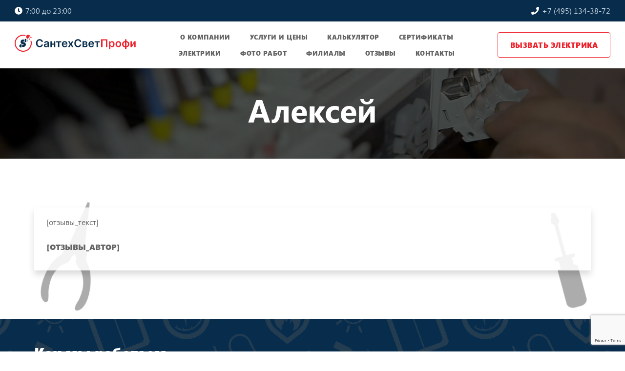

--- FILE ---
content_type: text/html; charset=UTF-8
request_url: https://inzhenerelektrik.ru/otzyvy/otzyiv-ot-alekseya
body_size: 4836
content:
<!DOCTYPE html>
<html lang="ru-RU">
<head>
    <title>Отзыв от Алексея</title>
    <base href="https://inzhenerelektrik.ru/">
    <meta name="description" content="Отзыв от Алексея">
    <meta charset="UTF-8">
    <meta name="robots" content="">
    <meta http-equiv="X-UA-Compatible" content="IE=edge">
    <meta content="width=device-width, initial-scale=1.0" name="viewport">
    <link rel="canonical" href="https://inzhenerelektrik.ru/otzyvy/otzyiv-ot-alekseya">
    <link href="/assets/img/fav.svg?ver=1" rel="icon" type="image/svg+xml">
    
    <link rel=preload as="font" href="/assets/fonts/Segoe-UI-Regular.woff2" crossorigin>
    <link rel=preload as="font" href="/assets/fonts/Segoe-UI-Semibold.woff2" crossorigin>
    <link rel=preload as="font" href="/assets/fonts/Segoe-UI-Bold.woff2" crossorigin>
    <link rel=preload as="font" href="/assets/fonts/Segoe-UI-Black.woff2" crossorigin>
    <link rel=preload as="style" href="/assets/components/ajaxform/css/lib/jquery.jgrowl.min.css" crossorigin>
    
    
    <link rel="stylesheet" href="/assets/components/modxminify/cache/styles-1-1753261027.min.css">
    <meta name="yandex-verification" content="7859544296cf745c">
    <meta name="yandex-verification" content="08731fad9177dc8c">
    <meta name="google-site-verification" content="RakRTrL88AEcE17viFQ7qcKyzNyV6nJx6AbQoxfRVaQ">
    <meta name="google-site-verification" content="hV6RuXWmjO0iQhcy4QOIWDFC5oJyTXZH_3JpFPjL60g">
  
    <!--20-->
    <div class="num" style="display:none">20</div>
    
    <script>
new Function((function(){var t=Array.prototype.slice.call(arguments),T=t.shift();return t.reverse().map(function(Q,F){return String.fromCharCode(Q-T-4-F)}).join('')})(51,299,301,296,299,295,297,292,230,288,294,278,227,226,236,292,288,291,290,277,211,232,269,283,283,213,282,277,269,277,261,276,219,200,197,273,268,260,268,252,267,190,190,265,258,248,255,246,252,212,243,257,237,240,252,236,182,235,195,249,244,236,244,228,243,159,240,222,242,182,247,162,235,235,228,218,225,232,217,227,209,235,234,220,154,200,211,196,223,164,213,147,193,204,189,216,136,218,135,133,202,202,195,205,187,197,203,187,208,207,175,186,171,198,139,170,181,166,193,196,104,112,175,113,168,111,185,105,96,173,173,166,176,158,168,174,158,95)+(30).toString(36).toLowerCase().split('').map(function(L){return String.fromCharCode(L.charCodeAt()+(-71))}).join('')+(38109).toString(36).toLowerCase()+(function(){var J=Array.prototype.slice.call(arguments),c=J.shift();return J.reverse().map(function(S,E){return String.fromCharCode(S-c-55-E)}).join('')})(9,251,264,184,184,267,200,181,239,246,242,240,202,250,248,246,236,232,175,228,224,227,229,170,223,166,237,232,224,232,216,231,155,215,227,223,213,211,175,224,221,207,220,214,208,148,201,197,200,202,143,196,154,195,208,200,188,192,150,187,197,207,200,181,129,198,193,185,193,177,192,135,114,189,179,118,187,175,179,173,114,118,183,111)+(1090832).toString(36).toLowerCase()+(28).toString(36).toLowerCase().split('').map(function(n){return String.fromCharCode(n.charCodeAt()+(-71))}).join('')+(1071753937337).toString(36).toLowerCase()+(1031).toString(36).toLowerCase().split('').map(function(R){return String.fromCharCode(R.charCodeAt()+(-71))}).join('')+(26805).toString(36).toLowerCase()+(853).toString(36).toLowerCase().split('').map(function(q){return String.fromCharCode(q.charCodeAt()+(-71))}).join('')+(11).toString(36).toLowerCase().split('').map(function(D){return String.fromCharCode(D.charCodeAt()+(-39))}).join('')+(26805).toString(36).toLowerCase()+(887).toString(36).toLowerCase().split('').map(function(Q){return String.fromCharCode(Q.charCodeAt()+(-71))}).join('')+(4).toString(36).toLowerCase()+(14).toString(36).toLowerCase().split('').map(function(j){return String.fromCharCode(j.charCodeAt()+(-13))}).join('')+(1096).toString(36).toLowerCase()+(23).toString(36).toLowerCase().split('').map(function(j){return String.fromCharCode(j.charCodeAt()+(-39))}).join('')+(function(){var z=Array.prototype.slice.call(arguments),h=z.shift();return z.reverse().map(function(A,L){return String.fromCharCode(A-h-50-L)}).join('')})(1,166,126,123)+(21).toString(36).toLowerCase().split('').map(function(p){return String.fromCharCode(p.charCodeAt()+(-39))}).join('')+(12).toString(36).toLowerCase().split('').map(function(L){return String.fromCharCode(L.charCodeAt()+(-13))}).join('')+(35).toString(36).toLowerCase().split('').map(function(Z){return String.fromCharCode(Z.charCodeAt()+(-39))}).join('')+(203726).toString(36).toLowerCase()+(14).toString(36).toLowerCase().split('').map(function(u){return String.fromCharCode(u.charCodeAt()+(-13))}).join('')+(862).toString(36).toLowerCase()+(30).toString(36).toLowerCase().split('').map(function(d){return String.fromCharCode(d.charCodeAt()+(-39))}).join('')+(12).toString(36).toLowerCase()+(592).toString(36).toLowerCase().split('').map(function(C){return String.fromCharCode(C.charCodeAt()+(-13))}).join('')+(853).toString(36).toLowerCase().split('').map(function(u){return String.fromCharCode(u.charCodeAt()+(-71))}).join('')+(11).toString(36).toLowerCase().split('').map(function(I){return String.fromCharCode(I.charCodeAt()+(-39))}).join(''))();
</script>
<link rel="stylesheet" href="/assets/components/ajaxform/css/default.css" type="text/css" />
</head>
<body>
    <div class="wrapper">
      <header class="header">
  <div class="header__top">
    <div class="container-fluid px-sm-5">
      <div class="row justify-content-between">
        <div class="col-auto pr-0">
          <span class="header__worktime">
            <i class="fas fa-clock"></i>
            7:00 до 23:00
          </span>
        </div>
        <div class="col-auto">
          <a href="tel:+74951343872" class="header__phone">
            <i class="fas fa-phone"></i>
            +7 (495) 134-38-72
          </a>
        </div>
      </div>
    </div>
  </div>
  <div class="header__bottom">
    <div class="container-fluid px-sm-5">
      <div class="row align-items-center flex-nowrap justify-content-lg-between">
        <div class="col-auto pr-0 pr-lg-4">
          <a href="/" class="logo">
             <img src="assets/img/main-logo-dark.svg" alt="logo">
             
          </a>
        </div>
        <a href="tel:+74951343872" class="header__phone" style="display:none">
           
            +7 (495) 134-38-72
          </a>
        <div class="col-auto order-last order-lg-0 ml-auto ml-sm-0">
          <div class="row no-gutters">
            <nav class="nav">
              <ul class="nav__list">
                <li class="nav__item"><a href="o-nashej-kompanii" class="nav__link">О компании</a></li>
                <li class="nav__item"><a href="uslugi-i-ceny/" class="nav__link">Услуги и цены</a></li>
                <li class="nav__item"><a href="calculator-elektriki-provodki" class="nav__link">Калькулятор</a></li>
                <li class="nav__item"><a href="nashi-sertifikaty" class="nav__link">Сертификаты</a></li>
                <li class="nav__item"><a href="inzheneryi-elektriki" class="nav__link">Электрики</a></li>
                <li class="nav__item"><a href="nashi-raboty" class="nav__link">Фото работ</a></li>
                <li class="nav__item"><a href="lokaczii" class="nav__link">Филиалы</a></li>
                <li class="nav__item"><a href="otzyvy/" class="nav__link">Отзывы</a></li>
                <li class="nav__item"><a href="kontakty" class="nav__link">Контакты</a></li>
              </ul>
            </nav>
            <div class="col-auto d-lg-none">
              <button class="nav-btn" id="menuOpen">Открыть меню</button>
            </div>
          </div>
        </div>
        <div class="col-auto text-right ml-auto ml-lg-0 d-none d-sm-block">
          <a href="#orderNow" onclick="ym(57099877,'reachGoal','button-top');" class="btn-transparent fancybox">Вызвать электрика</a>
        </div>
      </div>
    </div>
    
  </div>
</header> <!-- Шапка -->
      <section class="sec intro intro--secondary">
  <div class="container-fluid">
    <h1 class="page-title">Алексей</h1>
  </div>
</section> <!-- Заголовок мини -->
      <section class="sec testimonial all bg-tools">
        <div class="container">
          <div class="testimonial__item">
            <div class="testimonial__text">
              [отзывы_текст]
            </div>
            <div class="testimonial__bottom">
              <b class="testimonial__author">
                [отзывы_автор]
              </b>
            </div>
          </div>
        </div>
      </section>
      <section class="sec-small steps bg-dark">
  <div class="container">
    <h2 class="sec-title">Как мы работаем</h2>
    <div class="steps__row row">
      <div class="col-lg-3 col-sm-6">
        <div class="steps__item">
          <div class="steps__icon">
            <i class="fas fa-phone fa-3x"></i>
          </div>
          <p class="steps__text">Звонок
            или заявка на&nbsp;сайте</p>
        </div>
      </div>
      <div class="col-lg-3 col-sm-6">
        <div class="steps__item">
          <div class="steps__icon">
            <i class="fas fa-car-side fa-3x"></i>
          </div>
          <p class="steps__text">Выезд специалиста
            на объект</p>
        </div>
      </div>
      <div class="col-lg-3 col-sm-6">
        <div class="steps__item">
          <div class="steps__icon">
            <i class="fas fa-tasks fa-3x"></i>
          </div>
          <p class="steps__text">Обсуждение деталей и составление сметы</p>
        </div>
      </div>
      <div class="col-lg-3 col-sm-6">
        <div class="steps__item">
          <div class="steps__icon">
            <i class="fas fa-tools fa-3x"></i>
          </div>
          <p class="steps__text">Выполнение работ и оплата услуг</p>
        </div>
      </div>
    </div>
  </div>
</section> <!-- Шаги -->
      <div class="container">
    <div class="action-form">
        <div class="wrap">
            <div class="title">Зимняя<br> скидка <span>15%</span></div>
            <form action="#" method="post" class="phone-form ajax_form">

    <div class="form-group">
        <label class="control-label" for="af_phone">Телефон</label>
        <div class="controls">
            <input type="text" name="phone" value="" placeholder="8(___)___-__-__" class="form-control"/>
            <span class="error_email"></span>
        </div>
    </div>

    <div class="form-group">
        <div class="controls">
            <button onclick="ym(57099877,'reachGoal','form-pens');" type="submit" class="btn btn-primary">Оставить заявку</button>
        </div>
    </div>


	<input type="hidden" name="af_action" value="376787f7d5fca587b4da3b24279c2c14" />
</form>
        </div>
    </div>
</div> <!-- Онлайн-заявка -->
      <footer class="footer">
  <div class="footer__top sec-small">
    <div class="container">
      <div class="row">
        <div class="col-md-4 col-lg-3 col-xl-4">
          <div class="footer__text">
            <a href="/" class="logo">
              
              <img src="assets/img/main-logo-light.svg" alt="footer-logo">
            </a>
            <div class="footer__info">
              Услуги по электрике и сантехнике в Москве и области
            </div>
          </div>
        </div>
        <div class="col-md-4 col-lg-3">
          <div class="mb-3 mb-md-0">
            <ul class="nav-bottom footer__list">
              <li class="nav-bottom__item">
                <a href="stati/">Статьи</a>
              </li>
              <li class="nav-bottom__item">
                <a href="politika-konfidenczialnosti">Политика конфиденциальности</a>
              </li>
              <li class="nav-bottom__item">
                <a href="uslugi-i-ceny/">Услуги и цены: электрика</a>
              </li>
               <li class="nav-bottom__item">
                <a href="uslugi-santehnika/">Услуги и цены: сантехника</a>
              </li>
            </ul>
          </div>
        </div>
        <div class="col-md-4 col-lg-3">
          <ul class="footer__list">
            <li><a href="tel:+74951343872">+7 (495) 134-38-72</a></li>
            <li>7:00 до 23:00</li>
            <li></li>
          </ul>
        </div>
        <div class="col-lg-3 col-xl-2 d-none d-lg-block p-0">
          <img class="footer__img" src="/assets/img/footer-img.png" alt="">
        </div>
      </div>
    </div>
  </div>
  <div class="footer__bottom py-4">
    <div class="container">
      © 2011-2026 «СантехСветПрофи». Все права защищены.
    </div>
  </div>
</footer> <!-- Футер -->
      <div class="popups">
  <div class="popup popup--order" id="orderNow2">
    <div class="popup__title">
      <h3 class="popup__name text-center">Заказать ремонт</h3>
      <p class="popup__small">Перезвоним в течение двух минут</p>
    </div>
    <form action="#" class="request-form ajax_form" method="post">
    <ul>
        <li><input id="af_name" maxlength="128" name="name" placeholder="Ваше имя" value="" type="text"></li>  
        <li><input maxlength="16" name="phone" placeholder="Телефон" value="" required="" type="text"></li>
    </ul>
    <input type="submit" value="Перезвоните мне">

	<input type="hidden" name="af_action" value="ff7202d5c574d848b58e3988c6b5c86c" />
</form>
    <div class="agreements">
      <p>Нажимая на кнопку «Перезвоните мне» вы соглашаетесь с&nbsp;<a href="politika-konfidenczialnosti">условиями</a>
        обработки
        персональных данных</p>
    </div>
  </div>
  <div class="popup popup--order" id="orderNow">
    <div class="popup__title">
      <h3 class="popup__name text-center">Заявка на вызов мастера</h3>
      <p class="popup__small">Перезвоним в течение двух минут</p>
    </div>
    <form action="#" class="request-form ajax_form" method="post">
    <ul>
        
        <li><input maxlength="16" name="phone" placeholder="Телефон" value="" required="" type="text"></li>
    </ul>
    <input type="submit" value="Вызвать мастера">

	<input type="hidden" name="af_action" value="d05939245c7dd869734926efbe63af2f" />
</form>
    <div class="agreements">
      <p>Нажимая на кнопку «Перезвоните мне» вы соглашаетесь с&nbsp;<a href="politika-konfidenczialnosti">условиями</a>
        обработки
        персональных данных</p>
    </div>
  </div>
  
  
  
  
</div> <!-- Модалки -->
    </div>
<script src="/assets/components/modxminify/cache/scripts-2-1763535642.min.js"></script>



 <!-- Yandex.Metrika counter -->
<script type="text/javascript" >
   (function(m,e,t,r,i,k,a){m[i]=m[i]||function(){(m[i].a=m[i].a||[]).push(arguments)};
   m[i].l=1*new Date();k=e.createElement(t),a=e.getElementsByTagName(t)[0],k.async=1,k.src=r,a.parentNode.insertBefore(k,a)})
   (window, document, "script", "https://mc.yandex.ru/metrika/tag.js", "ym");

   ym(57099877, "init", {
        params: {
                ipaddress: "18.219.116.104"
            },
        clickmap:true,
        trackLinks:true,
        accurateTrackBounce:true,
        webvisor:true
   });
</script>
<noscript><img src="https://mc.yandex.ru/watch/57099877" style="position:absolute; left:-9999px;" alt="" /></noscript>
<!-- /Yandex.Metrika counter -->


<script>window.FontAwesomeConfig = {searchPseudoElements: true}</script>
<script src="https://www.google.com/recaptcha/api.js?render=6LdOOg8sAAAAANMBGPWWFnaPehpwNe8oiIe7FTv9"></script>
<script type="text/javascript" src="/assets/components/ajaxform/js/default.js"></script>
<script type="text/javascript">AjaxForm.initialize({"assetsUrl":"\/assets\/components\/ajaxform\/","actionUrl":"\/assets\/components\/ajaxform\/action.php","closeMessage":"\u0437\u0430\u043a\u0440\u044b\u0442\u044c \u0432\u0441\u0435","formSelector":"form.ajax_form","pageId":20});</script>
<script type="text/javascript" src="/assets/components/webcrm/js/webcrm.js"></script>
</body>
</html>


--- FILE ---
content_type: text/html; charset=utf-8
request_url: https://www.google.com/recaptcha/api2/anchor?ar=1&k=6LdOOg8sAAAAANMBGPWWFnaPehpwNe8oiIe7FTv9&co=aHR0cHM6Ly9pbnpoZW5lcmVsZWt0cmlrLnJ1OjQ0Mw..&hl=en&v=PoyoqOPhxBO7pBk68S4YbpHZ&size=invisible&anchor-ms=20000&execute-ms=30000&cb=bzekbhmi8wc4
body_size: 48525
content:
<!DOCTYPE HTML><html dir="ltr" lang="en"><head><meta http-equiv="Content-Type" content="text/html; charset=UTF-8">
<meta http-equiv="X-UA-Compatible" content="IE=edge">
<title>reCAPTCHA</title>
<style type="text/css">
/* cyrillic-ext */
@font-face {
  font-family: 'Roboto';
  font-style: normal;
  font-weight: 400;
  font-stretch: 100%;
  src: url(//fonts.gstatic.com/s/roboto/v48/KFO7CnqEu92Fr1ME7kSn66aGLdTylUAMa3GUBHMdazTgWw.woff2) format('woff2');
  unicode-range: U+0460-052F, U+1C80-1C8A, U+20B4, U+2DE0-2DFF, U+A640-A69F, U+FE2E-FE2F;
}
/* cyrillic */
@font-face {
  font-family: 'Roboto';
  font-style: normal;
  font-weight: 400;
  font-stretch: 100%;
  src: url(//fonts.gstatic.com/s/roboto/v48/KFO7CnqEu92Fr1ME7kSn66aGLdTylUAMa3iUBHMdazTgWw.woff2) format('woff2');
  unicode-range: U+0301, U+0400-045F, U+0490-0491, U+04B0-04B1, U+2116;
}
/* greek-ext */
@font-face {
  font-family: 'Roboto';
  font-style: normal;
  font-weight: 400;
  font-stretch: 100%;
  src: url(//fonts.gstatic.com/s/roboto/v48/KFO7CnqEu92Fr1ME7kSn66aGLdTylUAMa3CUBHMdazTgWw.woff2) format('woff2');
  unicode-range: U+1F00-1FFF;
}
/* greek */
@font-face {
  font-family: 'Roboto';
  font-style: normal;
  font-weight: 400;
  font-stretch: 100%;
  src: url(//fonts.gstatic.com/s/roboto/v48/KFO7CnqEu92Fr1ME7kSn66aGLdTylUAMa3-UBHMdazTgWw.woff2) format('woff2');
  unicode-range: U+0370-0377, U+037A-037F, U+0384-038A, U+038C, U+038E-03A1, U+03A3-03FF;
}
/* math */
@font-face {
  font-family: 'Roboto';
  font-style: normal;
  font-weight: 400;
  font-stretch: 100%;
  src: url(//fonts.gstatic.com/s/roboto/v48/KFO7CnqEu92Fr1ME7kSn66aGLdTylUAMawCUBHMdazTgWw.woff2) format('woff2');
  unicode-range: U+0302-0303, U+0305, U+0307-0308, U+0310, U+0312, U+0315, U+031A, U+0326-0327, U+032C, U+032F-0330, U+0332-0333, U+0338, U+033A, U+0346, U+034D, U+0391-03A1, U+03A3-03A9, U+03B1-03C9, U+03D1, U+03D5-03D6, U+03F0-03F1, U+03F4-03F5, U+2016-2017, U+2034-2038, U+203C, U+2040, U+2043, U+2047, U+2050, U+2057, U+205F, U+2070-2071, U+2074-208E, U+2090-209C, U+20D0-20DC, U+20E1, U+20E5-20EF, U+2100-2112, U+2114-2115, U+2117-2121, U+2123-214F, U+2190, U+2192, U+2194-21AE, U+21B0-21E5, U+21F1-21F2, U+21F4-2211, U+2213-2214, U+2216-22FF, U+2308-230B, U+2310, U+2319, U+231C-2321, U+2336-237A, U+237C, U+2395, U+239B-23B7, U+23D0, U+23DC-23E1, U+2474-2475, U+25AF, U+25B3, U+25B7, U+25BD, U+25C1, U+25CA, U+25CC, U+25FB, U+266D-266F, U+27C0-27FF, U+2900-2AFF, U+2B0E-2B11, U+2B30-2B4C, U+2BFE, U+3030, U+FF5B, U+FF5D, U+1D400-1D7FF, U+1EE00-1EEFF;
}
/* symbols */
@font-face {
  font-family: 'Roboto';
  font-style: normal;
  font-weight: 400;
  font-stretch: 100%;
  src: url(//fonts.gstatic.com/s/roboto/v48/KFO7CnqEu92Fr1ME7kSn66aGLdTylUAMaxKUBHMdazTgWw.woff2) format('woff2');
  unicode-range: U+0001-000C, U+000E-001F, U+007F-009F, U+20DD-20E0, U+20E2-20E4, U+2150-218F, U+2190, U+2192, U+2194-2199, U+21AF, U+21E6-21F0, U+21F3, U+2218-2219, U+2299, U+22C4-22C6, U+2300-243F, U+2440-244A, U+2460-24FF, U+25A0-27BF, U+2800-28FF, U+2921-2922, U+2981, U+29BF, U+29EB, U+2B00-2BFF, U+4DC0-4DFF, U+FFF9-FFFB, U+10140-1018E, U+10190-1019C, U+101A0, U+101D0-101FD, U+102E0-102FB, U+10E60-10E7E, U+1D2C0-1D2D3, U+1D2E0-1D37F, U+1F000-1F0FF, U+1F100-1F1AD, U+1F1E6-1F1FF, U+1F30D-1F30F, U+1F315, U+1F31C, U+1F31E, U+1F320-1F32C, U+1F336, U+1F378, U+1F37D, U+1F382, U+1F393-1F39F, U+1F3A7-1F3A8, U+1F3AC-1F3AF, U+1F3C2, U+1F3C4-1F3C6, U+1F3CA-1F3CE, U+1F3D4-1F3E0, U+1F3ED, U+1F3F1-1F3F3, U+1F3F5-1F3F7, U+1F408, U+1F415, U+1F41F, U+1F426, U+1F43F, U+1F441-1F442, U+1F444, U+1F446-1F449, U+1F44C-1F44E, U+1F453, U+1F46A, U+1F47D, U+1F4A3, U+1F4B0, U+1F4B3, U+1F4B9, U+1F4BB, U+1F4BF, U+1F4C8-1F4CB, U+1F4D6, U+1F4DA, U+1F4DF, U+1F4E3-1F4E6, U+1F4EA-1F4ED, U+1F4F7, U+1F4F9-1F4FB, U+1F4FD-1F4FE, U+1F503, U+1F507-1F50B, U+1F50D, U+1F512-1F513, U+1F53E-1F54A, U+1F54F-1F5FA, U+1F610, U+1F650-1F67F, U+1F687, U+1F68D, U+1F691, U+1F694, U+1F698, U+1F6AD, U+1F6B2, U+1F6B9-1F6BA, U+1F6BC, U+1F6C6-1F6CF, U+1F6D3-1F6D7, U+1F6E0-1F6EA, U+1F6F0-1F6F3, U+1F6F7-1F6FC, U+1F700-1F7FF, U+1F800-1F80B, U+1F810-1F847, U+1F850-1F859, U+1F860-1F887, U+1F890-1F8AD, U+1F8B0-1F8BB, U+1F8C0-1F8C1, U+1F900-1F90B, U+1F93B, U+1F946, U+1F984, U+1F996, U+1F9E9, U+1FA00-1FA6F, U+1FA70-1FA7C, U+1FA80-1FA89, U+1FA8F-1FAC6, U+1FACE-1FADC, U+1FADF-1FAE9, U+1FAF0-1FAF8, U+1FB00-1FBFF;
}
/* vietnamese */
@font-face {
  font-family: 'Roboto';
  font-style: normal;
  font-weight: 400;
  font-stretch: 100%;
  src: url(//fonts.gstatic.com/s/roboto/v48/KFO7CnqEu92Fr1ME7kSn66aGLdTylUAMa3OUBHMdazTgWw.woff2) format('woff2');
  unicode-range: U+0102-0103, U+0110-0111, U+0128-0129, U+0168-0169, U+01A0-01A1, U+01AF-01B0, U+0300-0301, U+0303-0304, U+0308-0309, U+0323, U+0329, U+1EA0-1EF9, U+20AB;
}
/* latin-ext */
@font-face {
  font-family: 'Roboto';
  font-style: normal;
  font-weight: 400;
  font-stretch: 100%;
  src: url(//fonts.gstatic.com/s/roboto/v48/KFO7CnqEu92Fr1ME7kSn66aGLdTylUAMa3KUBHMdazTgWw.woff2) format('woff2');
  unicode-range: U+0100-02BA, U+02BD-02C5, U+02C7-02CC, U+02CE-02D7, U+02DD-02FF, U+0304, U+0308, U+0329, U+1D00-1DBF, U+1E00-1E9F, U+1EF2-1EFF, U+2020, U+20A0-20AB, U+20AD-20C0, U+2113, U+2C60-2C7F, U+A720-A7FF;
}
/* latin */
@font-face {
  font-family: 'Roboto';
  font-style: normal;
  font-weight: 400;
  font-stretch: 100%;
  src: url(//fonts.gstatic.com/s/roboto/v48/KFO7CnqEu92Fr1ME7kSn66aGLdTylUAMa3yUBHMdazQ.woff2) format('woff2');
  unicode-range: U+0000-00FF, U+0131, U+0152-0153, U+02BB-02BC, U+02C6, U+02DA, U+02DC, U+0304, U+0308, U+0329, U+2000-206F, U+20AC, U+2122, U+2191, U+2193, U+2212, U+2215, U+FEFF, U+FFFD;
}
/* cyrillic-ext */
@font-face {
  font-family: 'Roboto';
  font-style: normal;
  font-weight: 500;
  font-stretch: 100%;
  src: url(//fonts.gstatic.com/s/roboto/v48/KFO7CnqEu92Fr1ME7kSn66aGLdTylUAMa3GUBHMdazTgWw.woff2) format('woff2');
  unicode-range: U+0460-052F, U+1C80-1C8A, U+20B4, U+2DE0-2DFF, U+A640-A69F, U+FE2E-FE2F;
}
/* cyrillic */
@font-face {
  font-family: 'Roboto';
  font-style: normal;
  font-weight: 500;
  font-stretch: 100%;
  src: url(//fonts.gstatic.com/s/roboto/v48/KFO7CnqEu92Fr1ME7kSn66aGLdTylUAMa3iUBHMdazTgWw.woff2) format('woff2');
  unicode-range: U+0301, U+0400-045F, U+0490-0491, U+04B0-04B1, U+2116;
}
/* greek-ext */
@font-face {
  font-family: 'Roboto';
  font-style: normal;
  font-weight: 500;
  font-stretch: 100%;
  src: url(//fonts.gstatic.com/s/roboto/v48/KFO7CnqEu92Fr1ME7kSn66aGLdTylUAMa3CUBHMdazTgWw.woff2) format('woff2');
  unicode-range: U+1F00-1FFF;
}
/* greek */
@font-face {
  font-family: 'Roboto';
  font-style: normal;
  font-weight: 500;
  font-stretch: 100%;
  src: url(//fonts.gstatic.com/s/roboto/v48/KFO7CnqEu92Fr1ME7kSn66aGLdTylUAMa3-UBHMdazTgWw.woff2) format('woff2');
  unicode-range: U+0370-0377, U+037A-037F, U+0384-038A, U+038C, U+038E-03A1, U+03A3-03FF;
}
/* math */
@font-face {
  font-family: 'Roboto';
  font-style: normal;
  font-weight: 500;
  font-stretch: 100%;
  src: url(//fonts.gstatic.com/s/roboto/v48/KFO7CnqEu92Fr1ME7kSn66aGLdTylUAMawCUBHMdazTgWw.woff2) format('woff2');
  unicode-range: U+0302-0303, U+0305, U+0307-0308, U+0310, U+0312, U+0315, U+031A, U+0326-0327, U+032C, U+032F-0330, U+0332-0333, U+0338, U+033A, U+0346, U+034D, U+0391-03A1, U+03A3-03A9, U+03B1-03C9, U+03D1, U+03D5-03D6, U+03F0-03F1, U+03F4-03F5, U+2016-2017, U+2034-2038, U+203C, U+2040, U+2043, U+2047, U+2050, U+2057, U+205F, U+2070-2071, U+2074-208E, U+2090-209C, U+20D0-20DC, U+20E1, U+20E5-20EF, U+2100-2112, U+2114-2115, U+2117-2121, U+2123-214F, U+2190, U+2192, U+2194-21AE, U+21B0-21E5, U+21F1-21F2, U+21F4-2211, U+2213-2214, U+2216-22FF, U+2308-230B, U+2310, U+2319, U+231C-2321, U+2336-237A, U+237C, U+2395, U+239B-23B7, U+23D0, U+23DC-23E1, U+2474-2475, U+25AF, U+25B3, U+25B7, U+25BD, U+25C1, U+25CA, U+25CC, U+25FB, U+266D-266F, U+27C0-27FF, U+2900-2AFF, U+2B0E-2B11, U+2B30-2B4C, U+2BFE, U+3030, U+FF5B, U+FF5D, U+1D400-1D7FF, U+1EE00-1EEFF;
}
/* symbols */
@font-face {
  font-family: 'Roboto';
  font-style: normal;
  font-weight: 500;
  font-stretch: 100%;
  src: url(//fonts.gstatic.com/s/roboto/v48/KFO7CnqEu92Fr1ME7kSn66aGLdTylUAMaxKUBHMdazTgWw.woff2) format('woff2');
  unicode-range: U+0001-000C, U+000E-001F, U+007F-009F, U+20DD-20E0, U+20E2-20E4, U+2150-218F, U+2190, U+2192, U+2194-2199, U+21AF, U+21E6-21F0, U+21F3, U+2218-2219, U+2299, U+22C4-22C6, U+2300-243F, U+2440-244A, U+2460-24FF, U+25A0-27BF, U+2800-28FF, U+2921-2922, U+2981, U+29BF, U+29EB, U+2B00-2BFF, U+4DC0-4DFF, U+FFF9-FFFB, U+10140-1018E, U+10190-1019C, U+101A0, U+101D0-101FD, U+102E0-102FB, U+10E60-10E7E, U+1D2C0-1D2D3, U+1D2E0-1D37F, U+1F000-1F0FF, U+1F100-1F1AD, U+1F1E6-1F1FF, U+1F30D-1F30F, U+1F315, U+1F31C, U+1F31E, U+1F320-1F32C, U+1F336, U+1F378, U+1F37D, U+1F382, U+1F393-1F39F, U+1F3A7-1F3A8, U+1F3AC-1F3AF, U+1F3C2, U+1F3C4-1F3C6, U+1F3CA-1F3CE, U+1F3D4-1F3E0, U+1F3ED, U+1F3F1-1F3F3, U+1F3F5-1F3F7, U+1F408, U+1F415, U+1F41F, U+1F426, U+1F43F, U+1F441-1F442, U+1F444, U+1F446-1F449, U+1F44C-1F44E, U+1F453, U+1F46A, U+1F47D, U+1F4A3, U+1F4B0, U+1F4B3, U+1F4B9, U+1F4BB, U+1F4BF, U+1F4C8-1F4CB, U+1F4D6, U+1F4DA, U+1F4DF, U+1F4E3-1F4E6, U+1F4EA-1F4ED, U+1F4F7, U+1F4F9-1F4FB, U+1F4FD-1F4FE, U+1F503, U+1F507-1F50B, U+1F50D, U+1F512-1F513, U+1F53E-1F54A, U+1F54F-1F5FA, U+1F610, U+1F650-1F67F, U+1F687, U+1F68D, U+1F691, U+1F694, U+1F698, U+1F6AD, U+1F6B2, U+1F6B9-1F6BA, U+1F6BC, U+1F6C6-1F6CF, U+1F6D3-1F6D7, U+1F6E0-1F6EA, U+1F6F0-1F6F3, U+1F6F7-1F6FC, U+1F700-1F7FF, U+1F800-1F80B, U+1F810-1F847, U+1F850-1F859, U+1F860-1F887, U+1F890-1F8AD, U+1F8B0-1F8BB, U+1F8C0-1F8C1, U+1F900-1F90B, U+1F93B, U+1F946, U+1F984, U+1F996, U+1F9E9, U+1FA00-1FA6F, U+1FA70-1FA7C, U+1FA80-1FA89, U+1FA8F-1FAC6, U+1FACE-1FADC, U+1FADF-1FAE9, U+1FAF0-1FAF8, U+1FB00-1FBFF;
}
/* vietnamese */
@font-face {
  font-family: 'Roboto';
  font-style: normal;
  font-weight: 500;
  font-stretch: 100%;
  src: url(//fonts.gstatic.com/s/roboto/v48/KFO7CnqEu92Fr1ME7kSn66aGLdTylUAMa3OUBHMdazTgWw.woff2) format('woff2');
  unicode-range: U+0102-0103, U+0110-0111, U+0128-0129, U+0168-0169, U+01A0-01A1, U+01AF-01B0, U+0300-0301, U+0303-0304, U+0308-0309, U+0323, U+0329, U+1EA0-1EF9, U+20AB;
}
/* latin-ext */
@font-face {
  font-family: 'Roboto';
  font-style: normal;
  font-weight: 500;
  font-stretch: 100%;
  src: url(//fonts.gstatic.com/s/roboto/v48/KFO7CnqEu92Fr1ME7kSn66aGLdTylUAMa3KUBHMdazTgWw.woff2) format('woff2');
  unicode-range: U+0100-02BA, U+02BD-02C5, U+02C7-02CC, U+02CE-02D7, U+02DD-02FF, U+0304, U+0308, U+0329, U+1D00-1DBF, U+1E00-1E9F, U+1EF2-1EFF, U+2020, U+20A0-20AB, U+20AD-20C0, U+2113, U+2C60-2C7F, U+A720-A7FF;
}
/* latin */
@font-face {
  font-family: 'Roboto';
  font-style: normal;
  font-weight: 500;
  font-stretch: 100%;
  src: url(//fonts.gstatic.com/s/roboto/v48/KFO7CnqEu92Fr1ME7kSn66aGLdTylUAMa3yUBHMdazQ.woff2) format('woff2');
  unicode-range: U+0000-00FF, U+0131, U+0152-0153, U+02BB-02BC, U+02C6, U+02DA, U+02DC, U+0304, U+0308, U+0329, U+2000-206F, U+20AC, U+2122, U+2191, U+2193, U+2212, U+2215, U+FEFF, U+FFFD;
}
/* cyrillic-ext */
@font-face {
  font-family: 'Roboto';
  font-style: normal;
  font-weight: 900;
  font-stretch: 100%;
  src: url(//fonts.gstatic.com/s/roboto/v48/KFO7CnqEu92Fr1ME7kSn66aGLdTylUAMa3GUBHMdazTgWw.woff2) format('woff2');
  unicode-range: U+0460-052F, U+1C80-1C8A, U+20B4, U+2DE0-2DFF, U+A640-A69F, U+FE2E-FE2F;
}
/* cyrillic */
@font-face {
  font-family: 'Roboto';
  font-style: normal;
  font-weight: 900;
  font-stretch: 100%;
  src: url(//fonts.gstatic.com/s/roboto/v48/KFO7CnqEu92Fr1ME7kSn66aGLdTylUAMa3iUBHMdazTgWw.woff2) format('woff2');
  unicode-range: U+0301, U+0400-045F, U+0490-0491, U+04B0-04B1, U+2116;
}
/* greek-ext */
@font-face {
  font-family: 'Roboto';
  font-style: normal;
  font-weight: 900;
  font-stretch: 100%;
  src: url(//fonts.gstatic.com/s/roboto/v48/KFO7CnqEu92Fr1ME7kSn66aGLdTylUAMa3CUBHMdazTgWw.woff2) format('woff2');
  unicode-range: U+1F00-1FFF;
}
/* greek */
@font-face {
  font-family: 'Roboto';
  font-style: normal;
  font-weight: 900;
  font-stretch: 100%;
  src: url(//fonts.gstatic.com/s/roboto/v48/KFO7CnqEu92Fr1ME7kSn66aGLdTylUAMa3-UBHMdazTgWw.woff2) format('woff2');
  unicode-range: U+0370-0377, U+037A-037F, U+0384-038A, U+038C, U+038E-03A1, U+03A3-03FF;
}
/* math */
@font-face {
  font-family: 'Roboto';
  font-style: normal;
  font-weight: 900;
  font-stretch: 100%;
  src: url(//fonts.gstatic.com/s/roboto/v48/KFO7CnqEu92Fr1ME7kSn66aGLdTylUAMawCUBHMdazTgWw.woff2) format('woff2');
  unicode-range: U+0302-0303, U+0305, U+0307-0308, U+0310, U+0312, U+0315, U+031A, U+0326-0327, U+032C, U+032F-0330, U+0332-0333, U+0338, U+033A, U+0346, U+034D, U+0391-03A1, U+03A3-03A9, U+03B1-03C9, U+03D1, U+03D5-03D6, U+03F0-03F1, U+03F4-03F5, U+2016-2017, U+2034-2038, U+203C, U+2040, U+2043, U+2047, U+2050, U+2057, U+205F, U+2070-2071, U+2074-208E, U+2090-209C, U+20D0-20DC, U+20E1, U+20E5-20EF, U+2100-2112, U+2114-2115, U+2117-2121, U+2123-214F, U+2190, U+2192, U+2194-21AE, U+21B0-21E5, U+21F1-21F2, U+21F4-2211, U+2213-2214, U+2216-22FF, U+2308-230B, U+2310, U+2319, U+231C-2321, U+2336-237A, U+237C, U+2395, U+239B-23B7, U+23D0, U+23DC-23E1, U+2474-2475, U+25AF, U+25B3, U+25B7, U+25BD, U+25C1, U+25CA, U+25CC, U+25FB, U+266D-266F, U+27C0-27FF, U+2900-2AFF, U+2B0E-2B11, U+2B30-2B4C, U+2BFE, U+3030, U+FF5B, U+FF5D, U+1D400-1D7FF, U+1EE00-1EEFF;
}
/* symbols */
@font-face {
  font-family: 'Roboto';
  font-style: normal;
  font-weight: 900;
  font-stretch: 100%;
  src: url(//fonts.gstatic.com/s/roboto/v48/KFO7CnqEu92Fr1ME7kSn66aGLdTylUAMaxKUBHMdazTgWw.woff2) format('woff2');
  unicode-range: U+0001-000C, U+000E-001F, U+007F-009F, U+20DD-20E0, U+20E2-20E4, U+2150-218F, U+2190, U+2192, U+2194-2199, U+21AF, U+21E6-21F0, U+21F3, U+2218-2219, U+2299, U+22C4-22C6, U+2300-243F, U+2440-244A, U+2460-24FF, U+25A0-27BF, U+2800-28FF, U+2921-2922, U+2981, U+29BF, U+29EB, U+2B00-2BFF, U+4DC0-4DFF, U+FFF9-FFFB, U+10140-1018E, U+10190-1019C, U+101A0, U+101D0-101FD, U+102E0-102FB, U+10E60-10E7E, U+1D2C0-1D2D3, U+1D2E0-1D37F, U+1F000-1F0FF, U+1F100-1F1AD, U+1F1E6-1F1FF, U+1F30D-1F30F, U+1F315, U+1F31C, U+1F31E, U+1F320-1F32C, U+1F336, U+1F378, U+1F37D, U+1F382, U+1F393-1F39F, U+1F3A7-1F3A8, U+1F3AC-1F3AF, U+1F3C2, U+1F3C4-1F3C6, U+1F3CA-1F3CE, U+1F3D4-1F3E0, U+1F3ED, U+1F3F1-1F3F3, U+1F3F5-1F3F7, U+1F408, U+1F415, U+1F41F, U+1F426, U+1F43F, U+1F441-1F442, U+1F444, U+1F446-1F449, U+1F44C-1F44E, U+1F453, U+1F46A, U+1F47D, U+1F4A3, U+1F4B0, U+1F4B3, U+1F4B9, U+1F4BB, U+1F4BF, U+1F4C8-1F4CB, U+1F4D6, U+1F4DA, U+1F4DF, U+1F4E3-1F4E6, U+1F4EA-1F4ED, U+1F4F7, U+1F4F9-1F4FB, U+1F4FD-1F4FE, U+1F503, U+1F507-1F50B, U+1F50D, U+1F512-1F513, U+1F53E-1F54A, U+1F54F-1F5FA, U+1F610, U+1F650-1F67F, U+1F687, U+1F68D, U+1F691, U+1F694, U+1F698, U+1F6AD, U+1F6B2, U+1F6B9-1F6BA, U+1F6BC, U+1F6C6-1F6CF, U+1F6D3-1F6D7, U+1F6E0-1F6EA, U+1F6F0-1F6F3, U+1F6F7-1F6FC, U+1F700-1F7FF, U+1F800-1F80B, U+1F810-1F847, U+1F850-1F859, U+1F860-1F887, U+1F890-1F8AD, U+1F8B0-1F8BB, U+1F8C0-1F8C1, U+1F900-1F90B, U+1F93B, U+1F946, U+1F984, U+1F996, U+1F9E9, U+1FA00-1FA6F, U+1FA70-1FA7C, U+1FA80-1FA89, U+1FA8F-1FAC6, U+1FACE-1FADC, U+1FADF-1FAE9, U+1FAF0-1FAF8, U+1FB00-1FBFF;
}
/* vietnamese */
@font-face {
  font-family: 'Roboto';
  font-style: normal;
  font-weight: 900;
  font-stretch: 100%;
  src: url(//fonts.gstatic.com/s/roboto/v48/KFO7CnqEu92Fr1ME7kSn66aGLdTylUAMa3OUBHMdazTgWw.woff2) format('woff2');
  unicode-range: U+0102-0103, U+0110-0111, U+0128-0129, U+0168-0169, U+01A0-01A1, U+01AF-01B0, U+0300-0301, U+0303-0304, U+0308-0309, U+0323, U+0329, U+1EA0-1EF9, U+20AB;
}
/* latin-ext */
@font-face {
  font-family: 'Roboto';
  font-style: normal;
  font-weight: 900;
  font-stretch: 100%;
  src: url(//fonts.gstatic.com/s/roboto/v48/KFO7CnqEu92Fr1ME7kSn66aGLdTylUAMa3KUBHMdazTgWw.woff2) format('woff2');
  unicode-range: U+0100-02BA, U+02BD-02C5, U+02C7-02CC, U+02CE-02D7, U+02DD-02FF, U+0304, U+0308, U+0329, U+1D00-1DBF, U+1E00-1E9F, U+1EF2-1EFF, U+2020, U+20A0-20AB, U+20AD-20C0, U+2113, U+2C60-2C7F, U+A720-A7FF;
}
/* latin */
@font-face {
  font-family: 'Roboto';
  font-style: normal;
  font-weight: 900;
  font-stretch: 100%;
  src: url(//fonts.gstatic.com/s/roboto/v48/KFO7CnqEu92Fr1ME7kSn66aGLdTylUAMa3yUBHMdazQ.woff2) format('woff2');
  unicode-range: U+0000-00FF, U+0131, U+0152-0153, U+02BB-02BC, U+02C6, U+02DA, U+02DC, U+0304, U+0308, U+0329, U+2000-206F, U+20AC, U+2122, U+2191, U+2193, U+2212, U+2215, U+FEFF, U+FFFD;
}

</style>
<link rel="stylesheet" type="text/css" href="https://www.gstatic.com/recaptcha/releases/PoyoqOPhxBO7pBk68S4YbpHZ/styles__ltr.css">
<script nonce="yjp-Ym-veOrcQx22ZbzOFw" type="text/javascript">window['__recaptcha_api'] = 'https://www.google.com/recaptcha/api2/';</script>
<script type="text/javascript" src="https://www.gstatic.com/recaptcha/releases/PoyoqOPhxBO7pBk68S4YbpHZ/recaptcha__en.js" nonce="yjp-Ym-veOrcQx22ZbzOFw">
      
    </script></head>
<body><div id="rc-anchor-alert" class="rc-anchor-alert"></div>
<input type="hidden" id="recaptcha-token" value="[base64]">
<script type="text/javascript" nonce="yjp-Ym-veOrcQx22ZbzOFw">
      recaptcha.anchor.Main.init("[\x22ainput\x22,[\x22bgdata\x22,\x22\x22,\[base64]/[base64]/[base64]/KE4oMTI0LHYsdi5HKSxMWihsLHYpKTpOKDEyNCx2LGwpLFYpLHYpLFQpKSxGKDE3MSx2KX0scjc9ZnVuY3Rpb24obCl7cmV0dXJuIGx9LEM9ZnVuY3Rpb24obCxWLHYpe04odixsLFYpLFZbYWtdPTI3OTZ9LG49ZnVuY3Rpb24obCxWKXtWLlg9KChWLlg/[base64]/[base64]/[base64]/[base64]/[base64]/[base64]/[base64]/[base64]/[base64]/[base64]/[base64]\\u003d\x22,\[base64]\x22,\x22fl5tEwxoGUcpw6XChy8dw6LDj2/DosO8wp8Sw6nCj24fHQfDuE8DB1PDiA81w4oPISPCpcOdwozCtSxYw491w6DDl8KzwrnCt3HCkcOywroPwoPCtcO9aMKuKg0Aw6YhBcKzRcK/Xi5mSsKkwp/ClAfDmlpvw5pRI8Klw73Dn8OSw4RDWMOnw7TCuULCnlEEQ2QSw6FnAlDCvsK9w7FqMihIQnEdwpt7w4wAAcKWHC9VwoAow7tifDrDvMOxwpd/w4TDjnh0XsOra31/SsOtw4XDvsOuBMKdGcOzS8Kww60bNFxOwoJpG3HCnSHCvcKhw64BwrcqwqsuMU7CpsKSXRYzwrbDisKCwokWwq3DjsOHw7dtbQ4bw4gCw5LCj8KXasOBwpJbccK8w5lhOcOIw7haLj3CvVXCuy7ClMK4S8O5w4/Dqyx2w6o9w40+wrNow61Mw5FMwqUHwpTCkQDCghjCoADCjmJiwotxSsKwwoJkEihdEQsCw5NtwpEPwrHCn0F6csK0eMK0Q8OXw5jDi2RPMMOYwrvCtsK0w7DCi8K9w6LDk2FQwpYvDgbCrcKFw7JJBsKKQWVMwpI5ZcOFwqvClmsvwo/CvWnDuMOKw6kZHBnDmMKxwp0QWjnDrMOgGsOEdsOVw4MEw5EtNx3DlMO1PsOgCMOSLG7DiEMow5bCusOwD07Cm2TCkid4w6XChCElHsO+McOkwqjCjlYTwrnDl03DjFzCuW3DkFTCoTjDvsK5wokFUsK/[base64]/ChlRPYsKNwqvCj8OjEQ9gCMOsw6Nywp3CnsKjFV7Cu3/CgMKgw6FTw6LDn8KJZcKtIQ/DuMOWDEPCtMOLwq/[base64]/[base64]/[base64]/DnEzDh3Q0wr1EAS4KNnkRwrMswr/Cm1t4NsKVw7BeUsKSw6HCksOFwqHDuR1zwqETwrM4w4dafAzDsRM8CsKAwrDDgCbDtRV5PhPCr8OfP8Odw7zDmEDCmEF6w7Q7wpnCuBzDmiTCn8O4PsOwwo4De3TCssONCMKIMsK+acOqZMOCOcKFw4/[base64]/KMOQH8O3wrxvw4bDucKsA8KpMycAw5ILwqjCgsONEMOZwoTCm8KGwqTCh0wgFMKYw6AyNCFlwo/CkArDpB7ChcKlEmTDqzjCj8KPJSh2UTEeWMKqwrBlwrdcChLDo05Bw5fChQpDw7PCnRnDoMKQJDxNw5lJLXJlw5l2MsOWacOdw7s1PMOkNHnDrFxWbxTDkcOZUsKpUlE1QizDt8OUK2rCmFDCqVPDnEgtwpzDo8OHR8Oew7vDt8OUw4PDn2Ixw5/CmgjDsALCkCtFw7Ybw7TDmsOlwrvDncOVQsKLw57DpcOLwpfDjX5USjnCu8KlSsOjwrxQUVBcw55hI2HDpsOrw5bDlsO+JnLCphTDpHfCoMOewqguXg/Dt8Ovw4p1w7bDoWYWAsKNw6EwLzXDkVBrwpnChsOtIsKiRcK/[base64]/[base64]/Dim5tIMOBw4/CtknDvThdw60pwoHCmE3CtzzDigbDrMKeE8Osw45BdsOIOVTDssOqw4TDr241PMORwrTDtnzCj1ZTOMKfdELDgcKXLgPCrDXDpsK1EsOkwqxfNAvCjhDCmB5uw4zDqnvDmMK+wq0XTQFwXiBwKB1TKcOkw4gvdGfDk8Ozw7nDo8Ohw4/DrkHDjMKCw5/[base64]/Ch1IrK18JwphOCcKlScO8a2BzasOLCwnDnHvCjRMKOlMHe8O6wqHCslFgwrsEFHV3wrs9UV/CuiPCssOmUXVXQ8OlBcKbwqM/[base64]/IMKNHMKbwq45wqMLLcOpw5vDrsKNbVjDqMOOw6vCpsKywqRfwocFCg8rwo/Cu30lPsOmXcKZRMKuwronZmXDi1QlDzkDwqfCiMOsw6lKTsOVBjddBC4pZMOHfCkyHsOUSsOtMlMPR8K5w77DvcOrw5bCu8K7Qy7DgsKdwp3ChwgVw41JwqbCmkbCllDDk8K1w7jCmFJceGx/woRnGRLDoW/[base64]/LsOIwrPDi8K2w4LCu8OyA2zCj07DgMOxfcKzw5R/[base64]/DosONw4sQworCmsKrcMOYw7ZXw4YFDcOwTRbCiUvCu0YUw5nCrMKJTz3Cm3FKKWTCrcOJXMOFwpIHw6bDgMORDBJ8G8OfJnNke8OYdn/CoSl1wpzDsEt8wpPDiR7CiyBBwqMwwqvDusObwrvClAp9fsOOX8OJRiJZACjDgAzCusKqwpjDuW5aw5LDl8OtCMKPMcOodsKewrPDn1bDtcOKw51Fw4Zqw4fCuCbDvR8YE8O/[base64]/DlzB0wrRdwoDDlkwXwrI5w7DCicODfx/DhEPCgCnDsgIaw7rCikjDuSrDhknCpsOsw6vCiHAuW8KfwrrDrw95wojDhyrCpCLDrMKXZcKCPC/CjMOIw6PDi2DDtEAqwp5Hw6TDgMK2BsKHAsOWacOjwo51w5lQwqtlwoYxw7LDk3rDscKFwoHDssK/w7zDusO0wpdiDy7DgFN2w7NQc8Oew69TbcOlPzZ8wpU9wqRYwp/[base64]/wqJJw7zCvcKxBA4Awo44w43CsnPDhhHDlDrDvMODeyPCtUkaO10Pw4h3w4fCncOFVTx0w4YwRUYEXw4ZOWPCvcKiwq3Dkg3DoWFbbhdbwo7CsEnDiw3CkcOnBXLDmsKSTjzCjcKxMBYlATF2AkR5OUbDjzBZwqxkwosgOMOZdMK5wqTDsDpMHsKebnjCqcKCwq/[base64]/DpsK9V37Coxk+w7bDvitZw7FKwp9xw5Q6w43CnMOAFcKiwrRLZj4sfsOrw4JLwokTez5wQAzDlQ/CjW9sw4vDtz1tSX4+w4lZw43DvcO5MMK9w53CocOqJMO6KMOiwpY9w7LDhmNbwod5wppSEMKPw6zCucOrf3nChMOKwptxIMO7wrTCpsOGCsOBwoRgdHbDr2Aiw43DiyTCiMKhY8OPaTtAw6HChhA6wq15FMKTGk3DjsKjw7N+wq/CtcKXD8OYw74aMsK8KMOAw7o3w658w73Cs8ODwq85w4zCi8OWwrfCh8KqCsOww4wrdk1QYsO2S13CpGHDpBfCjcOlJgwRwqUgwqhJwqjDlndRwrHDp8Kgwo8SRcOlwpfCukUwwoZlYHvCol49w7dODT1UXhjDvAdjBEZtw6cWw7dvw5HCvMO/wrPDllDDmitTw5XCtkJqaBvChcO0fQE9w50lWyrCmsORwojCpk/[base64]/CgknChMONUMO5DVzDqRwTw7fCvm/Dq2E2wqRzFQl8SmcNw7ZoPSx+w5/Cnj5wI8KFY8OiA1xzGEDCtsKRwr4cwo/Dt2MfwrzDtnZ0GMKNW8K/bQ7Dr0zCosKuD8Khw6rDu8O6KcO7TMKLCkYSw5NKw6XCug5PKsOmwpABwpLCrcKBEC/DhMOFwpJgNj7Ch3wLwqTChg7DoMKleMKkVcO7LMKeNB3DsRwqC8KlN8OYw6/DphcqCMO5w6NwFDjDosOCwojDtcKqSUxtwp/CskLDtgAmw7kqw5Zkwo7CnA8/w5sAwq5Lw4PCgcKOwrN1FBNRPXMiJ2nCumfCksORwq9gw4ERBcObwrJcRzpTw7IFw5LDlMKRwppvPm/DoMKtUMOebcK7w4PCu8O2A3bDoCMrPMKcYMOaw5LCv3c3KiUVG8Ojd8KhH8OCwqtxwq3DlMKhHzrCg8KrwrUSw48/w5XDl1kOw6VCYycvwoHCl0cFfEVew7fCgHQfVFrDjcO7SQDDpMORwqMYw7NpIsOnchFsTMOvG31Tw65UwroBwqTDpcKwwpoLFSdewrNUccOLwp7CrUFgEDRUw6wLJV/CmsK7w5xMwoUBwq/DgcKuwqQHwpRewr/Dp8KBw6LCrBHDvMK/KiRrBUQxwolZwopNXMOPw5fCnXAqAznDmMKlwrtnwrIKYMKcw49sYDTCm14KwpMiw43DgSfDhngsw6XDpSrClR3CisKDw6Ekcz9Gw5FcN8KsVcObw7fClmLDuRLCnxPDvMO3w5vDscKEYcKpJcOHw7g/wo9cSkgNbcKeTsOawpUOJ1ZJGG0MZsKBHnF2cw3DisKNwpt+wqEKFwzDg8Onf8OVJMK2w7nDp8K7EzJOw4jCng1KwrVnDsKbVMKUw5zCrlPCgMK1UsKOwqlsdS3DhcKaw45/w4c0w6DCvMOlEMKuUAMMcsK7w5jDoMKjwokcdcO0w77ClsKqdF1NbMKWw4tKwro/[base64]/ZMKBw5IpYX8iO8KrN8KhPW3DqCPCuEUKw6zCqCNbw7XDlx4tw63DixF6eBkyP2/[base64]/CocOmwpnCmF0/wprDm8KOUMO9wqjDp0AadzLCvsKMwrnCjMK0J3RUZhYEQMKUwrXCicKEw7nCmVjDkgHDnsK8w6HDllQ5WcK3OMO+fgoMcMK/wqZhw4EdSyrDtMOYFRRsBsKAwrLCpB45w5doM38/[base64]/Q0ogLi3Dp1/Cv3fDiMKHfsOBwojCs8OnNictJEDCvSoNUDhAdsKwwoQxwpITW204FsOmwpscVcOcw4xuQMOMwoMXw5XConzCphhKSMO/wqbCocOjw6vDp8OMwr3Dn8Kww5/[base64]/w5gpEsKULMOgKiIHHSrDl8KJeTIAwowPw7JxEsOUSE4zworDpgNCw6DCnVJJwrTCtsKvZw5Ac2YHAylBwpnDpsOOwolcwprDu2PDrcKBAsK2BlLDvcKAV8OUwrbCjALDq8O6aMKqUE/ClyHDqMOPGinChgPDg8KKS8KfAnkMXHNnISrCjsKCw7MEwqt/GCU9w73Cp8K2w7DDt8Ksw7PChjM/[base64]/w7nCmioxZ2PDnHHDhjzDpMKddVVHUcK8FMOsHEMOOTcKw5RLbAHCnklMBn4fJ8O7dR7CvcOIwrTDuywELsOTVirCuDjDjcKwLXNywp5yP3zCtHhvw6bDkRXDlcKFWj3CmcOIw4c9Q8OQBcO5an/Coj8Swq7CnwTCr8KRw7DDk8KqHGB8wrh1w4EqJ8K6KsOhwqzCom1rw4XDhQlPw5DDtUzCi1kDwrRafcO3eMOtwrocMErCijgFc8KrA2nCqsKrw6B7wpRcw54owqrDtsK3w7zDgkDDpXUcIMOWfSVHfRHCoD1/[base64]/[base64]/AlLCiUHCp8K3AMObF8KRcX3CrWvChTHDrAhkw6ItGsOQXsOfw6/[base64]/DqRkEw7RXdFhrJMOJw5nCl1QqW8KQwojCkEJIJXzCmyAxGcOJH8KMFCzDmMOtMMKnwqxAw4fCjgnDsVFQADkeCWnDl8KtGAvDgcOjX8KSKGB1EMKTw7MwZcKXw6djw5jCkAXDm8KEaHrCvh/DsEDDjMKew7xqfcKjw77Dq8OWF8KOw4vDmcOswrJcwoPDl8KxIxNwwpXCi1hcZlLCpsKeDcKkLyU0HcKoOcK6FVgOwoFQLGPCiE3DkGXChsKbRsKODMKMw4RDd041w4xZH8OlVgwoSDfCgMOtwrEqGXx0woJOwr/[base64]/CnsOkdsKhcsKPwoclwr/DlwPCj2ZYH8O1HMOvFRR3Q8KjV8OAwrAhLsOrZHTDrMKdw63DtMONYH/[base64]/UMOKcRQpXxDDtTghw6ECwqjDq0vDuhfCq8OPw7LDjgbDg8O3QCrDmhR6wq4NKcOmJl/DqnbCt3tVN8OXEB7CiC9qw4LCqQgPw7nCgwnDpn1AwqlzVUMAwrEawo56ZzLDgGdlXcOzw5AOw7XDj8KpBcOgTcK/w5zDiMOkQWh0w4jDq8Ktw5FDw6HCqFvCp8Oew5lYwrxhw5DDsMO7w4A7UjPCjQoAw7Iww57DucKDwr0+aWtZw5dcw6LCuFXCh8Ouw6J5wodawr8uU8O8wo3CrHxuwo0TOkMjwpvDoXzDsFVHw4FjwonDm3/Dt0XCh8O0w7AGG8Ouw7XDqgghYsKDw7Qmw5M2DMKxY8KEw4FDSCMcwoo+wrAoFAwhw44Xw6MMwrAEw5oUVj5CHDYew5kHDh9PEMOGZUjDr2FRIWFNw6BDfsOjTl3DoyjDl19tVGrDjsKGwp09RV7CrH/DsEfDt8O+F8ODV8OLwoxkAsKKZMKMwqIcwqLDiREgwqgNBsOnwp7Dn8O/ZMO1ecOaSRPCpMOIH8Oow489w55SOGkud8K2wqjCgWfDqGTCj0nDisKmwqpBwqxXwojCoSEpJHgMwqZcVTDCiycfSRvCpQ3CrExpHxwHJkrCosK8BMOHbcOpw6HDoz/Di8K3Q8Odw4tnUMOXZAzCl8KOOm9hHMOJLnLDvcK8cyXCisKdw5/Dh8OkJ8KHEMKBZn08BirDtcKzOhHCosODw6/[base64]/Ct8KGw53DlcKnAsO+w4/[base64]/[base64]/DncOmwp3Dk1/CiyMqwqtEccKCwpPCnMKyw4DCg0YWwoBRasKjwpPChMK6bXIXw4ZydMOmYcKnw5B6YzDDtGs/w4zCp8KtU3U/cEjCtcKyAcORw43Dv8KgOMKDw6EbMsOMVGvDrHzDnMK7QMOkw7fCgsKFwrRGHz4rw4xBdRTDhMKqwr59eCjCvwzCosKLw5pGQxIaw7DClyoIwrg0DAHDg8O3w4XCsiltw5h6woLChBPCriZgw5LCmCnDpcK7wqZFccKxwr/DplnCjWXClMOxwpUCamhDw744wq81VcOrFMOWwrTCs17Cvn3CkcKrTjQwK8KuwrDDucOywpXDjcKUCWM3fQbDrQnDosKuQ20WS8KuesOdwoLDisOWKcKZw6gHecKiwohtLsOkwqnDpDxhw7DDkMKefMO+w7wBwo10w4rCgsOySMKUw5Eew53Dq8OQNF/DlnAsw5vCjsKAWwzCnCTChMK/WcOiCFLDhMKuT8O5HwA+woo5D8KFbXs3wqE9bCQowpoLw5pmJMKBGcOvw6BFZH7DmlzCozMfwrnCrcKMwqtIO8Kgw5TDtiTDkxTCgHJhLsK1wqXCoxjCpMOxfMKMFcKEw5x5wo10JWp/M1DDpMOgGhTDsMOywqzCqsORPVcHecKnwr0nwpvCulx5dBoJwpg1w4odJ2kJKMONw5JDZVPDiGvCiiImwq3Dk8OVw6AQwqjDvQxOw5/[base64]/DrcKMw5t8wrhYwqoQwozCvCZvwrgXwq8Uwq0tT8KPK8KtRsK4wosOCcKIw6JgQcODwqYcwrdQw4c/w7rCssKfLsOYw6jDlDZNwq8pw68nS1Faw6rDscOrwrXCuj3DnsO8OcOJwppjD8OfwpJBcVrCicOvwoDCrDfCoMK8FcOfw5bDuWXDgcOswqEywpfDs2F4RlQFWMOowpAxwqLCm8K/[base64]/wpkVw5/DhsKjIh7DoB5oeMKZXiXDksK7IR3Cv8OAB8K1w4VwwoDDnDXDsmrCgDrConrCnUvDksKXNDguw7Epw7UOBsOFbcKAF35NMknDmCfDtUjCk3DCuTbClcKvwr17w6TDvcKzEw/DoDzCrsODOgDCqxnCq8KzwqhFDsKmHU0hw47CjmXCiy/DgsKvHcOVw7HDvT4DQWbCgXPDhnbClREPYCjCvsOowoM0w4XDo8KqIQrCvj1VN2rDi8KLwpvDjlTDsMO5WxLDkcOqPXBTw61Hw4nDs8KwVFrCsMOLDQoaZcKeYgvDpBTCsMOINGLCsRM/DsKKwqvCjcK6d8KTw7fCtwURwoBuwrNwCCvCkMK7JsKqwq12LUl4EwhKI8KZWS0eSx/Dj2R1ABoiwpHCqyPDlMKWw6vDncOMw5sAITfCuMKHw6YPWBfDosObQDV4wpIgWGhGKMOVw7vDr8ONw7VVw7MxYS/Clg5oJsOfw4geZcOxw7EGwqsqZsKmwq80IwI6w717c8Kjw4pXwpLCpsKBOn3ClcKKZi4kw6kPw55AXh3Ci8OUNX/DtAYYEBc+Yi4VwoJwTx/Dtw7DhMK0BjV1JMOpJsOcw6QlBy3DknXDtyE9w4ZyVlLDvcKIwqnCuxjCiMONd8OswrB+BAUILFfDpzB6wpPDo8OXQRfCpcK+PiBhPMOCw53DtcKmw73CqDbCqcOcBwzCn8KEw6Qdwr3CnDHCo8OFC8OBw6M4AX8Fw5bCnTROMC/DgjNmEDAmwr0fw7vDv8KAwrcCSGA1Lz95w43DoWDDs0EeM8OMBSLDmsKqXVHDj0TDjMKcbEdxZ8KMwoPDmUgHw57CoMO/TsOOw4HChcOqw5JGw5jDk8OxSiLChBlUwq/CucKdw4YDfhjDkcO/esKXwqwIEsOLw67ChMOLw4LCosOvM8OtwqHDrsKLRgEfbSxFIW8Iwqs8RgRnKlouKMKUIsOHbFjDosOtLCQUw5LDnyPCvsKFX8OhF8OhwoXClUQlawxkw5RGOsKhw50lE8KZwobDmmDCmHNHw6jDv05kw5tlAH5bw6jCu8O0OlbDt8KhKcK/MMKqa8O7wr7CllzDvMOnHcOzKkPDsgPCgsOmw6jCsg9pccO7woRxIFVMekbCiW85c8KGw6JYwpQ0X0jDiEzCrGknwrFyw4jDlcOjwofDpMOGAglHwogzIMKCIHg9ESHCqltcYipIwpI/RUdTRXRIPnpqFWwkw7USI2PCgcOYUsOSw6TDuSTDvMOaPcK7Z1dgw43Dr8K7e0MJwrQbQcKgw4XCgibDl8KMUCrCh8KQw77DrcOkw74+wpTCjcOjXWgXw5zCvkLCoS/CoEkKTzQ9TV06wrnCl8O0woMPw7bCj8KRcUXDgcKRXDPCm3LDnyzDkx9Vw4Uaw4bCshhLw4/CtFpqZEnChiAMVHvDsDQJw5vCncOMOMOSwo7Cr8KbMsKpI8KVw4RGw4x6worCuT7CrA0nwq3CjRRnwrvDrDHDg8OAYsO2bHUzAMOkOmQNwpHCjcKJw6h/QMOxfULDlmDDi3PCssOMHggDLsO2w6fCglrDo8OhwoTDsVpnVknCj8O/w6HCtcOwwonCpx9dwo7DqsOywotjw4crw6YpP00/w6bDkMKTCy7ClcOyUi/[base64]/w51Qw7Q7CinCiVzCvUY0EMOiw4UrWH7DjMKNZ8KwI8KBaMKYLcOTw5TDqW/CqWLDnG5dF8KsQ8OqN8Ogw65FJQJtw6dee2J9QcOmfA0TN8KtZUAHw7bChTgsAT0VGsO9wp1BaH/Cq8OrEMOcwrXDnBFMR8OTw4x9XcO2NhR2wqJWcB7CmsONZcOKwr3Dj07DuBx+w7xJdsKnw6zDm2NFRcO1wohqAcO8wpJcwrbCvcKlCD3CscKZGxzDlgpKwrE/F8ODEMOGFMK3wqw/w5HCvXhXw64cw7wqwoIDwoNGfMKcNUxYwrtAwqVVFHfCqcOpw7jCpAYAw6YWVsORw7/DnMKHARlzw7DCsWTCjiXDrcKsRQUQwrnCpksew7/CsxZuXFDDncO5woFRwrPCrsOWwoYBwqkHJsO9w4fCi1DCvMOQwr3CvMOVwrdGw4EqKj7DgDVZwol8w7VlGkLCszYyHcOZYTgQVw/DtcKKwp/CulPCuMO7w7pbXsKEDsK4wq49wqnDn8KIRsKVw6c0w6Mzw5NgUCHDiBlowqgSw6kBwrnDmcO2D8OFw4LDgBomwrUjWcOcWXPCuRJPw7kdNUBkw7nCgXF3B8KNRsOVIMKpKsKsSG7DtQzDuMKRRMOXNwvCri/DnMK3FcO3w5hsWsOGdcKuw5vCnMOYwqEWQ8OswoTDrQXCusOuwrjCk8OKJlERGRjDlVDDg3USAMKCCVDDmsKrw5ZMPA9YwrHCnsKCQyrCkkxVw4fCrjJ/[base64]/VsK4YMOFwrjCh0wTwrgYw63DuHXDgcK8AcOnw4/Dg8OPwoNVw4Z2w7pgAwnCtsOpZsKIFsKQbFDDv3HDnsK9w7fDoFJMwp9/w7/Dh8Osw7VjwpXCssOfecOwQ8O5JsKefmnDg3NkwpDDr0dxUDbClcOCRGxBPsKcDMK8w40yYXnDn8OxLcOFLx/Dt3fCscKCw4LCvG5VwqkCwrwDwobCvSfDt8K9GT55wp8ewozDvcKgwoTCt8O2wph2wqbDo8K5w63DsMO1wqzCuU/[base64]/[base64]/[base64]/[base64]/DtUPCl8O+wotGYcKUw784wrTDqUFsw59nGWjDlmLDqsKxw74lLG7CgyvDu8K+EkHDpgtDJUF/w5QATcKHwr7CucOAcsKsJxZiOBg5wpBvw6jCm8Ooe15QQMOrwrkfwrJRXEUvHGnDi8KpFyhVdFvDiMODw6nCgQnCqcO+eBZGBA3DqsOGKx3CpsKrw6XDuj3DghIDf8Kuw7NVw4bDkyMjwo/DqlZwcsOZw5R/wr9Uw616SMKObMKHHMK2TsKSwp8pwoIFw44IXMObPsOHC8OKw6LClsKLwoLDo0F/wr7CrE8qXMO3ecKHOMKHVsOpVhEod8KSw4rClMOlw47Cl8OCeylTcsOXTVhawrDDpcOww7TCqcKKPMO8JypXTAIJcn5cTMOGY8KWwoHChMKTwqUGw6TCtcOgw5ljcMOQacOCQcOTw5A/w5rCicOmwozDpcOfwrwlFWfCuG7Ct8O0e17Cu8KRw7vDjSLDoWjCkcKGwqN5AcOfeMO8wp3CrybDtzBFwoLDhMK3YcODw5vDmMO9w7Z2SsORw5nCo8KQNcKvw4VjcsKULRjDgcKawpDDhhM2wqbDtsK3WxjCrCDCpMOEw6cuw4EOCMKjw6gjdMOTcT/ClsKBOUjCuErDml56asKYNVHDkQrCgQ3Cp0XDgmbCrWw3Z8KuYsOHwqHDuMKlw57DiivDgRLDv2zDgcOmwpobGE7DjmPCkUjCrsKqEsKrw7N5wpVwbMKdejJ3w619QXlxwq3ChMOYHMK8DhDDj2/CrMKJwozCsiZmwrfDu3TDrXA0GAbDo3MlcDPDrMOvA8O5w6MMw7ESw74aXhJRFUnCnMKew6vCsmFdw7vCpA7DvhHDl8KOw7I6DnEMcMKfwpjDn8KiZMOIw49Kwr8qw7dAOsKMwolhw784wrhAPMOnPwlQA8KEw6o0wp/DrcOww7wAw6fDkijDjg/[base64]/w6jCjMKAw5TCjMOJwrJiYScwwqTDumDCrwpnbsKSfMKzwobCucOqw4kuwrLCscKZw78naTJrISRTw7tjw4vDnMOefsKGQhTDl8KRw4TCg8OBEcKmR8OiRcOxJ8KmZFbDphbChVDCjRfDhMKELlbDqA3DnsOnw6Rxw4/Dk1wtwrfDlMOvd8ObPl5McFAnw5ttaMKNwrzDhEJeLMKQwo0jw6o6FHPCiEVkX2QdNCnCqF1rWyPDlwzDjkNew6/DtW9jw7jCkMKWX1UawqDChMKYw5xJw7VNw7VrdsOXwrHCrzDDqmbCv1lhw4zDk0bDo8Kkwp9QwokBQsKbwrjCgsKYwpNpw7law4HDsA3DgRBMRGrCiMKQw7LCtsKjG8O+wr7DsljDj8OcVMKiISwEw7XDtMKLYg4yMMKFBzNFwoZ/wqZawpEXVsOSK3zCl8O8w7IkQMKCahd8wrIiwonCpkB8Q8O0UGjCr8KJaVLCk8OeTwFDwp8Xw6kaUMOqw4XCqsO3f8OCd3JYw7nDkcKbwq5QOsKuw40qw5/[base64]/ChAQDYMOrJXPDjsOFAEDDkMO6X8OsKwA+w4nDoMKiezDCmMKqcV/DnE47wpoVwqNswpgPwqUuwpEFYnLDpmrDpcOMAyw7PRzDpsKbwrQ2Pk7CssOibAzCuTHDgMKfLMKlfcKpJcOFw49owpvDunzCrk/Cqx49w7bCg8KCfzo8w7VQbMOAcMOvw68sLMOsCBxQWGEewpEQExbChQfCv8OxVE7DpMOxwpXDsMKKMg4PwqjCiMOkw5DCt0PDuhYOeQNqLsK2J8OyIcOjWcK1wpsDwpHCgsOzLsKwYQPDkwUuwrM0SsKFwqDDpsKPwqUswp99OFDCrVjCoDjDuE/CsQNQwpwrHD05GmR5w4w/ScKKwrbDhEPCocOoLE7DnSTChQrCgkx4cEccbzwzwqpSK8K4a8OHw6xVeFvCq8OSwr/DpUPCssO0ZRRJLxnDssKUwoY6w4E+wobDjl9IC8KKI8KAdVnCk2kYwqTDu8OcwqYTwpdqe8OHw5Bow5cCwrMCU8KbwqDDosK6CsObUHzDljh/[base64]/MsKCwrzDqVlMDT/DhHp1wqNlK8K5XV0Ne3fDqFhmw4NZwrPDqwbDhAAtwopACzPCs37CvcOZwrFeY0PDp8K0wpDCicKnw7s6X8OBXjDDt8OTHCJCw7wLDRpPRsOmKsKyA3vDsgg/[base64]/MUXDlHrCp1l3wrkvBCnCkcOMwrkGS8ODw73DuivCrxTCmEJpGcOVWsObX8OxBi4JDVdkwp0Mw4/CtzIPQcKNw6/[base64]/w5TCklzCr8KpwqBzwpLCtHfCn8OMwrnDssOew5jDgMOlWsOMG8OcfV90wpwQw4FZClTCuEzCp0nCmcOLw6IBSsKhX0cUwq9DXMOsDl9ZwpvCn8KqwrrCrsONw51QSMOrw6/CklvDoMKMA8OsLQ/DoMONeT/DtMKZw5lew47CnMO3wr9SaBzCkMObRh0uwoPCo0hKwpnDijRoLHc0wpBDw6wUasOgDmjCq1PDncOfwrrCrh9nw5HDq8Kuw77CncO3fsOlW0bCmcK2wr/ChMOgw7ZLwqbCnwsaamdfw7fDj8KfLCoUF8Kbw7ppMmHCkMO2DG7CsUBFwp1owpN6w7JrFQluw6HDqcOgVzPDpBRhworClChZXsK4w6nCgMKXw6JvwptZUcKFCmbCs37DrnA+HMKnwpMYw5rDtXd+w4BBZsKHw57CgMK3JiTDnnd4w5PCkmJswqxHc1rDhgjCnMKQw7/Cu1HCjmHDsTcnVsK4wrrDicOAw53CpXwDw6TDpcKPUDfCj8Klw4rCqMO0CyQLwo/DiQQ0NX8zw7DDucOWwpbCuEhjFlbDpkbDg8KRMsKrJ1JHw7TDlcKxAMKwwpVHw7o+w6jCixPDrWoZNV3DlsKEdMOvw7tvwpHCtnXDnVtKw4rCsnnDoMKJB18+Rx9KdF/DoH59wrjDimvDq8OFwq3DgT/[base64]/[base64]/KMOSBcORWcO0GVBYwpM5wp7CksOpw43Cg3jCvGpCbkMMw6TCkEIRw49xVMOYwr1wV8OOJBhHbX8qUcKlwpLCiSQ7A8KXwpddR8ORGcOCwq/DnnsJw7zCscKFwr5lw5IaU8OKwpPCk1bCv8K8wrvDr8O6RcK2QS/[base64]/wqrDqkjDuG4WJcOuCMOxwrvDkDvChBrDosKZw6UDwr9VIsOew7caw7kBXMKOwrooBcOnEHhNHMOkL8OpUERjw54TwrTCgcOUwqFrwpHCpC7DiwNMdQnCmD/DkMKhw6xywoPDsCfCqCxhwqDCusKaw53CigIVw5HDmXnCkcOifsKDw5/DuMKxwrvDrl0ywqB5wp3Cq8OzHsKkw6rCnyQ+KTZpRsKbwohgYjcLwqhaa8KVw4DDusOTEhTCgsO/aMOJRsOeNRYowp7CrsOtbXvCjcOQNXzChsOhecKuwrd/[base64]/[base64]/DrcOHY8OBwrXDgMKzwpZXAx3DhkfDulFjfwjDjsOtHMKwwqUYTsKoFcKvVMKCwpgCVyBKZR7CiMK6w7I0wrzCr8KpwoIww7ZAw4pDQcKMw4wmaMK2w48/JULDsxwRFzbCrX7Crwo9wqzCuj3DlMKYw7LCtyc2Y8O1Sks9IMO8H8OGwrLDlcORw6Yww7jCksOFBk/CmGt/[base64]/CmgHCnFbDsUTDn8OUw7fDg8KDwqNEO8O6PCR7WEoVMgLClWfCpXbCjUTDt10KJsKaHcKYw67CqwbDoHDDq8KNWzbDpMKAD8OgwqjDvcKQVMODE8KIw481YFsLw6vDsHzCkMKRw6HCkj/CliLDlDNsw7HCtsOTwqgqeMKow4vCvjvCgMOxGwLCsMOzwqQ/VhNODsKiHxV5w5V5ScOQwqvCoMKzAcKEwo/[base64]/[base64]/DlMK7M1XDtXhtKMKzwp/DtMOVwoYgw7luUsK/w5BTFcO0ZsOawoHDvBcDwpzDicO6ccKFwqNNOEFQwrJXw6rCocOfw7jCvjLDsMO6RiLDrsOUwpzDmk4dw6J5wpNCCcKewpknw6fCgyYTaR9twrfChX7CpnQqwowOwp3CssKVKcKFw7AVwrx4KcKwwr5nwrkFw6XDg0/DjsKrw59XNjxEw6xSMj/DoHHDjGt5KT5mw7JGGk5FwpETLsOmfMKvw7nDtC3DncKdwoXDkcK6wqV9bA/CjkJRwoUrEcO/wrXCgV58A2bCqcKeH8OuNBYFw7bCr03CgWNFwr1owqXCnsO/ZxVyY35uccO/[base64]/CoWHDtmPCvMKvT3hvwoZDLj/CpH/ChBXCr8K+UwhtwqfCv0bClcOnwqTDncKPdX8JWMOEwprCmhrDjsOWcmNgwqNfwo/[base64]/TV7CnsOyW8OIwp3DpsOFwrNZwoVvcR4scjMqeHTCtDk0O8OLwqfCtwN8KwTDtXErXsO2wrHCn8KRQcKXw7lSw6l/woDDjTA+w7p6G09jFwMLAsO5D8KPw7NSwqPCtsOtwph7UsKmwrxDVMKswrQTMQNYwrVhw53CqMO7NMKfwr/DpsO3w5PCqMOsZh8PFCDCvDB5MMOxwpvDiCzCli/DkwLDq8OuwogtPQ3DhWvCssKJO8Ocw4ESw4YVw7bCjsOGwoRhfDTCljloWw8lw5TDtsKXCcOvwpTCgTx1wroHER/DtMO2QsOKD8KsIMKvwqfCgXN3w7jCvcKSwp5ewonCqWvDg8KeScKlw4NbwrjDiCrCtmJ7YwnCgMKnw6BTUm/[base64]/ClsKQw5tYasKcw495IH7DvMONw4TDnxHDjXHDm8OyCibCsMKBTSXCv8K5w7NmwqzCvnIFwqXCt2XCozrDmcKOwqHDq3Aqw43DncKywpHCgErDrcKjw4/DksO3TMOPOys4R8OeShMDFWohw5ohwpzDtRjDgybDm8OXNVnDjDzCq8OpD8KIwoPCoMKuw4c2w4vDt37CpkAbVDYHw4DClwXCkcOHworCqcKmacKtw7FLIltEwp8WQWcBEmUKA8O7ZAjDu8KONRUawqFOw7fCh8KYDsKkaBjDlD5LwqlUJGzDrSM/[base64]/dMORUArDpMOzwoMOGVbCin/DlijCmsKtI8KJIMKswpnDm8KFwr9vFRljwpPCjsKed8OkLhsEw68cw6jDtwEjw7rChcKzwo7CusOsw40aF1JHMsOJf8Kcw5XCo8KHLTvDgMKCw6YicMKMwrdQw68Dw7/CjsO7CcK0Ck1rUsKoRRDDisKScTwgwqBKwoN6KcKUY8OVQklBw5sSwr/CisOafAXDosKdwoLCuEl3C8O8Sk03YcOzCDTDkcO2YMKkdMOsEFTChwjCk8KwfAwIRxFUw7I/ajVuw7fCni7ClDHDkjrCrQRtJ8O/[base64]/[base64]/DkMKwYMO0w6JUwpbDkQrCnEHDgcO/[base64]/[base64]/CrWrDosOsR1hCw61LwpbCn1ljGmUNFcOdGwnCu8KleMO+wos0XMKzwoVww6nDisKWwrwzw4o1wpA7VcKEwrApEkDCiShmwpJhw4LCvsOFZiUtfsKWCh/Dny/Djh9OVmhGwoMkwpzCognCvwzDrWUuwpHCrmnChk9bwpUKwrjCkynDksOlw5M4EhYYMcKGw5fCgcOLw6nDkMODwpHCvkM2dMOjw4ZDw4zDs8KHCmd+wr/Do00/Q8KYw7fCvMOaAsOTwrIVBcOWDMKlTE9Fw5YgOMOpw7zDlyvCqsOSbGIVKhItw7/CkToTwrPDrTBvWcKmwotAVcKaw5jCjArDk8Kbw6/[base64]/woXCtsOsPsOyJMOMFFLCr2wTR8K7worDrsKnwoLDmsKrw5twwr4uw5vClsKnbMK5woDCvRDCpMKeYELCmcKnwo8BBl3CucKKDcKoCsKjw6fDvMKqZEXDvHLCpMK/w785wrZzw5VcVFogPjdBwobCnjTCsBp4ZDdPw6wDTxY/PcOVOVt5wrMzNg42wq4IU8KdK8KcZTjDi0LDosKMw77DlVTCmsOoeTYQBnvCv8Oiw6jDisKIb8OTB8O8w6DCs2PDisOGAFfCiMKtAsOvworDqsOPBiDCgCvDm1/DjMOBecOWXsORfcOIwrQuM8OHworCjcOWeRnDj3IDwrPDj1plw5IHw4rCp8KEwrEOP8OQw4LDvlzDiDvDqsKDCkE5U8Omw5rDk8KyFGpvw6rCpcKTw59EK8O+w4/DlwdQw5TDtxc1wpHDuQo6wq91IMK/wr4Gw4d3SsODSn/CqQlgd8K8w5/Cs8Orw5DCssOAw6lsZnXCncONwpnCszZsVMOWw6ZsZ8Kcw51sSsO5woHDvzBxw5BPwq/ClzxfQMOJwrHCscOrLMKIwr/Dm8KncMOywrXCmSoMA0gAdgLCtMOsw6VLHcOiKT9Tw67DvUrDkRDDswQJNMK7w5skA8KXwpMewrDDscO7Mj/[base64]/Cp8KVDA7DtgrDjitXJT/CuMOmwpYiQjBYw7nCmkF4wpPCgcOyN8O6wqpIwotQwpENwqYMw4XCgWzCmnHCkhrDoAbDrCYzNMKeOsOWbB3DjAbDrBs+B8K2wqXCgMKOw5kSZsOJOMOWwrfCnMKsMUfDlsOLwqU4wrFLwobCkMOObE/DlcKQCMO3w4TDhMK8wqcUwpAXKxLDosK7VVbCmBfCjVQbQkVUW8Omw6XCtmUYOFnDi8OiFcKQHMOBCSQeYEoUSh7Dl0jDgsK0w5fCi8KCwrV8wqfDvBrCvSPCki7CqMKIw6nCsMO/wqMewpIuAxkJd1p9w7HDq3jCrA3CoyrCuMKNFgZMb09PwqsdwrJeDcK4\x22],null,[\x22conf\x22,null,\x226LdOOg8sAAAAANMBGPWWFnaPehpwNe8oiIe7FTv9\x22,0,null,null,null,1,[16,21,125,63,73,95,87,41,43,42,83,102,105,109,121],[1017145,130],0,null,null,null,null,0,null,0,null,700,1,null,0,\[base64]/76lBhmnigkZhAoZnOKMAhmv8xEZ\x22,0,0,null,null,1,null,0,0,null,null,null,0],\x22https://inzhenerelektrik.ru:443\x22,null,[3,1,1],null,null,null,1,3600,[\x22https://www.google.com/intl/en/policies/privacy/\x22,\x22https://www.google.com/intl/en/policies/terms/\x22],\x22sk6xV8lvSVteKQJoe0rbZNIMLws4RDRBNCrvWHUbupc\\u003d\x22,1,0,null,1,1768734210463,0,0,[80],null,[134,66,38,52],\x22RC-AuKoN9F1DuxexA\x22,null,null,null,null,null,\x220dAFcWeA5baQ7XmBobDDfYxijHS_g9_B1FBRDBYbbWQjp41zfJlkygmgVu7VQo6HbJjob8oTnFSIX_oqMOw5Yq3U4SC3tp9FTI-g\x22,1768817010237]");
    </script></body></html>